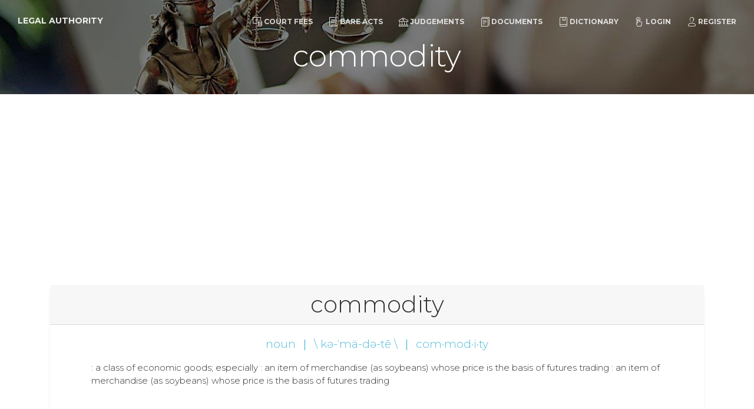

--- FILE ---
content_type: text/html; charset=UTF-8
request_url: https://www.legalauthority.in/dictionary/commodity
body_size: 2679
content:
<!doctype html>
<html lang="en">
<head>
    <meta charset="utf-8" />
    <meta http-equiv="X-UA-Compatible" content="IE=edge,chrome=1"/>
    <meta content='width=device-width, initial-scale=1.0, maximum-scale=1.0, user-scalable=0, shrink-to-fit=no'
          name='viewport'/>
    <!-- CSRF Token -->
    <meta name="csrf-token" content="m23vk7pFejOodOOECOr10Cw0H5KkPAi5sDXPioGS"/>

    <title>commodity - Legal Authority</title>
<meta name="description" content=": a class of economic goods; especially : an item of merchandise (as soybeans) whose price is the basis of futures trading : an item of merchandise (as soybeans) whose price is the basis of futures trading">
<meta property="og:title" content="commodity" />
<meta property="og:description" content=": a class of economic goods; especially : an item of merchandise (as soybeans) whose price is the basis of futures trading : an item of merchandise (as soybeans) whose price is the basis of futures trading" />
<meta property="og:url" content="https://www.legalauthority.in/dictionary/commodity" />
<meta property="og:type" content="website" />
<meta property="og:site_name" content="Legal Authority" />
<meta property="og:image" content="https://www.legalauthority.in/img/act.jpg" />

<meta name="twitter:card" content="summary" />
<meta name="twitter:site" content="Legal Authority" />
<meta name="twitter:description" content=": a class of economic goods; especially : an item of merchandise (as soybeans) whose price is the basis of futures trading : an item of merchandise (as soybeans) whose price is the basis of futures trading" />
<meta name="twitter:url" content="http://www.legalauthority.in" />
<meta name="twitter:title" content="commodity" />
<meta name="twitter:images0" content="https://www.legalauthority.in/img/act.jpg" />

    <link rel="apple-touch-icon" sizes="76x76" href="https://www.legalauthority.in/img/meta/apple-icon.png"/>
    <link rel="apple-touch-icon-precomposed" sizes="57x57" href="https://www.legalauthority.in/img/meta/apple-touch-icon-57x57.png"/>
    <link rel="apple-touch-icon-precomposed" sizes="114x114" href="https://www.legalauthority.in/img/meta/apple-touch-icon-114x114.png"/>
    <link rel="apple-touch-icon-precomposed" sizes="72x72" href="https://www.legalauthority.in/img/meta/apple-touch-icon-72x72.png"/>
    <link rel="apple-touch-icon-precomposed" sizes="144x144" href="https://www.legalauthority.in/img/meta/apple-touch-icon-144x144.png"/>
    <link rel="apple-touch-icon-precomposed" sizes="60x60" href="https://www.legalauthority.in/img/meta/apple-touch-icon-60x60.png"/>
    <link rel="apple-touch-icon-precomposed" sizes="120x120" href="https://www.legalauthority.in/img/meta/apple-touch-icon-120x120.png"/>
    <link rel="apple-touch-icon-precomposed" sizes="76x76" href="https://www.legalauthority.in/img/meta/apple-touch-icon-76x76.png"/>
    <link rel="apple-touch-icon-precomposed" sizes="152x152" href="https://www.legalauthority.in/img/meta/apple-touch-icon-152x152.png"/>
    <link rel="icon" type="image/png" href="https://www.legalauthority.in/img/meta/favicon.png"/>
    <link rel="icon" type="image/png" href="https://www.legalauthority.in/img/meta/favicon-196x196.png" sizes="196x196"/>
    <link rel="icon" type="image/png" href="https://www.legalauthority.in/img/meta/favicon-96x96.png" sizes="96x96"/>
    <link rel="icon" type="image/png" href="https://www.legalauthority.in/img/meta/favicon-32x32.png" sizes="32x32"/>
    <link rel="icon" type="image/png" href="https://www.legalauthority.in/img/meta/favicon-16x16.png" sizes="16x16"/>
    <link rel="icon" type="image/png" href="https://www.legalauthority.in/img/meta/favicon-128x128.png" sizes="128x128"/>
    <meta name="application-name" content="Legal Authority"/>
    <meta name="msapplication-TileColor" content="#FFFFFF"/>
    <meta name="msapplication-TileImage" content="https://www.legalauthority.in/img/meta/mstile-144x144.png"/>
    <meta name="msapplication-square70x70logo" content="https://www.legalauthority.in/img/meta/mstile-70x70.png"/>
    <meta name="msapplication-square150x150logo" content="https://www.legalauthority.in/img/meta/mstile-150x150.png"/>
    <meta name="msapplication-wide310x150logo" content="https://www.legalauthority.in/img/meta/mstile-310x150.png"/>
    <meta name="msapplication-square310x310logo" content="https://www.legalauthority.in/img/meta/mstile-310x310.png"/>


    <link rel="amphtml" href="https://www.legalauthority.in/amp/dictionary/commodity"/>

    
    <!--     Fonts and icons     -->
    <link href='https://fonts.googleapis.com/css?family=Montserrat:400,300,700' rel='stylesheet' type='text/css'>
    
    <link href="https://www.legalauthority.in/css/all.css" rel="stylesheet"/>
        <link type="text/css" rel="stylesheet" href="https://cdn.jsdelivr.net/jquery.jssocials/1.4.0/jssocials.css"/>
<link type="text/css" rel="stylesheet"
      href="https://cdn.jsdelivr.net/jquery.jssocials/1.4.0/jssocials-theme-minima.css"/>
            <!-- Global site tag (gtag.js) - Google Analytics -->
<script async src="https://www.googletagmanager.com/gtag/js?id=G-VKYE6QKX0W"></script>
<script>
  window.dataLayer = window.dataLayer || [];
  function gtag(){dataLayer.push(arguments);}
  gtag('js', new Date());

      gtag('config', 'G-VKYE6QKX0W');
  </script>

        <script async src="//pagead2.googlesyndication.com/pagead/js/adsbygoogle.js"></script>
<script>
    (adsbygoogle = window.adsbygoogle || []).push({
        google_ad_client: "ca-pub-2869627364870158",
        enable_page_level_ads: true
    });
</script></head>
<body>
    <nav class="navbar navbar-expand-lg fixed-top  navbar-transparent " color-on-scroll="300">
    <div class="container-fluid">
        <div class="navbar-translate">
            <a class="navbar-brand" href="/">Legal Authority</a>
            <button class="navbar-toggler navbar-toggler-right navbar-burger" type="button" data-toggle="collapse"
                    data-target="#navbarToggler" aria-controls="navbarTogglerDemo02" aria-expanded="false"
                    aria-label="Toggle navigation">
                <span class="navbar-toggler-bar"></span>
                <span class="navbar-toggler-bar"></span>
                <span class="navbar-toggler-bar"></span>
            </button>
        </div>
        <div class="collapse navbar-collapse" id="navbarToggler">
            <ul class="navbar-nav ml-auto">
                <li class="nav-item">
                    <a href="https://www.legalauthority.in/court-fee-calculator" class="nav-link"><i class="nc-icon nc-money-coins"></i>Court Fees</a>
                </li>
                <li class="nav-item">
                    <a href="https://www.legalauthority.in/bare-act" class="nav-link"><i class="nc-icon nc-paper"></i>Bare
                        Acts</a>
                </li>
                <li class="nav-item">
                    <a href="https://www.legalauthority.in/judgement" class="nav-link"><i class="nc-icon nc-bank"></i>Judgements</a>
                </li>
                <li class="nav-item">
                    <a href="https://www.legalauthority.in/document" class="nav-link"><i class="nc-icon nc-single-copy-04"></i>Documents</a>
                </li>
                <li class="nav-item">
                    <a href="https://www.legalauthority.in/dictionary" class="nav-link"><i class="nc-icon nc-book-bookmark"></i>Dictionary</a>
                </li>
                                    <li class="nav-item">
                        <a href="https://www.legalauthority.in/login" class="nav-link"><i class="nc-icon nc-tap-01"></i>Login</a>
                    </li>
                    <li class="nav-item">
                        <a href="https://www.legalauthority.in/register" class="nav-link"><i class="nc-icon nc-single-02"></i>Register</a>
                    </li>
                            </ul>
        </div>
    </div>
</nav>
        <div class="page-header page-header-xtra-smaller" data-parallax="true"
         style="background-image: url('https://www.legalauthority.in/img/bg.jpg');">
        <div class="filter"></div>
        <div class="container">
            <div class="motto text-center">
                <h1>commodity</h1>
            </div>
        </div>
    </div>

    <div class="main">
        <div class="section pt-4">
            <div class="container">
                <div class="row">
                    <div class="col-md-12">

                                                    <div class="card dictionary">
                                <div class="card-header text-center">
                                    <h2 class="mt-0">commodity</h2>
                                </div>
                                <div class="card-body">
                                    <h5 class="card-title text-center">
                                        <span class="text-info">noun</span>
                                                                                    <strong class="text-info ml-2 mr-2">|</strong> <span class="text-info">\ kə-ˈmä-də-tē \</span>
                                                                                                                            <strong class="text-info ml-2 mr-2">|</strong> <span class="text-info">com·mod·i·ty</span>
                                                                            </h5>

                                                                                                                <ol >
                                            <li class="mt-3 list-unstyled">
                                                                                            <p class="card-text">
                                                                                                        : a class of economic goods; especially : an item of merchandise (as soybeans) whose price is the basis of futures trading : an item of merchandise (as soybeans) whose price is the basis of futures trading
                                                </p>
                                                <p class="card-text font-italic mt-2"></p>
                                                                                                                                                                                                                                                                                                </li>
                                        </ol>
                                                                    </div>
                                <div class="card-footer text-muted"></div>
                            </div>
                        
                    </div>
                </div>
                <div class="row">
    <div class="col-md-12">
        <div id="share" class=""></div>
    </div>
</div>            </div>
        </div>
    </div>

    <footer class="footer section-dark">
    <div class="container">
                <div class="row">
            <nav class="footer-nav">
                <ul>
                    
                    
                    <li><a href="/">Home</a></li>
                    <li><a href="https://www.legalauthority.in/privacy">Privacy</a></li>
                    <li><a href="https://www.legalauthority.in/terms">T & C</a></li>

                    <li>
                        <a rel="tooltip" title="Like us on Facebook" data-placement="bottom"
                           href="https://www.facebook.com/legalauthority.in" target="_blank">
                            <i class="fa fa-facebook-square"></i> Facebook
                        </a>
                    </li>
















                </ul>
            </nav>
            <div class="credits ml-auto">
					<span class="copyright">
						© 2026, designed by VinzCorp Solutions
					</span>
            </div>
        </div>
    </div>
</footer></body>


<script src="https://www.legalauthority.in/js/all.js"></script>
    <script type="text/javascript" src="https://cdn.jsdelivr.net/jquery.jssocials/1.4.0/jssocials.min.js"></script>
<script>
    $("#share").jsSocials({
        
        shares: [{share: 'facebook', label: 'Share'}, "whatsapp", "telegram", "twitter", "googleplus", "viber", "email"],
        showCount: true
    });
</script>
</html>


--- FILE ---
content_type: text/html; charset=utf-8
request_url: https://www.google.com/recaptcha/api2/aframe
body_size: 265
content:
<!DOCTYPE HTML><html><head><meta http-equiv="content-type" content="text/html; charset=UTF-8"></head><body><script nonce="gaWnt0b60zLDk5GedATlvA">/** Anti-fraud and anti-abuse applications only. See google.com/recaptcha */ try{var clients={'sodar':'https://pagead2.googlesyndication.com/pagead/sodar?'};window.addEventListener("message",function(a){try{if(a.source===window.parent){var b=JSON.parse(a.data);var c=clients[b['id']];if(c){var d=document.createElement('img');d.src=c+b['params']+'&rc='+(localStorage.getItem("rc::a")?sessionStorage.getItem("rc::b"):"");window.document.body.appendChild(d);sessionStorage.setItem("rc::e",parseInt(sessionStorage.getItem("rc::e")||0)+1);localStorage.setItem("rc::h",'1768885282274');}}}catch(b){}});window.parent.postMessage("_grecaptcha_ready", "*");}catch(b){}</script></body></html>